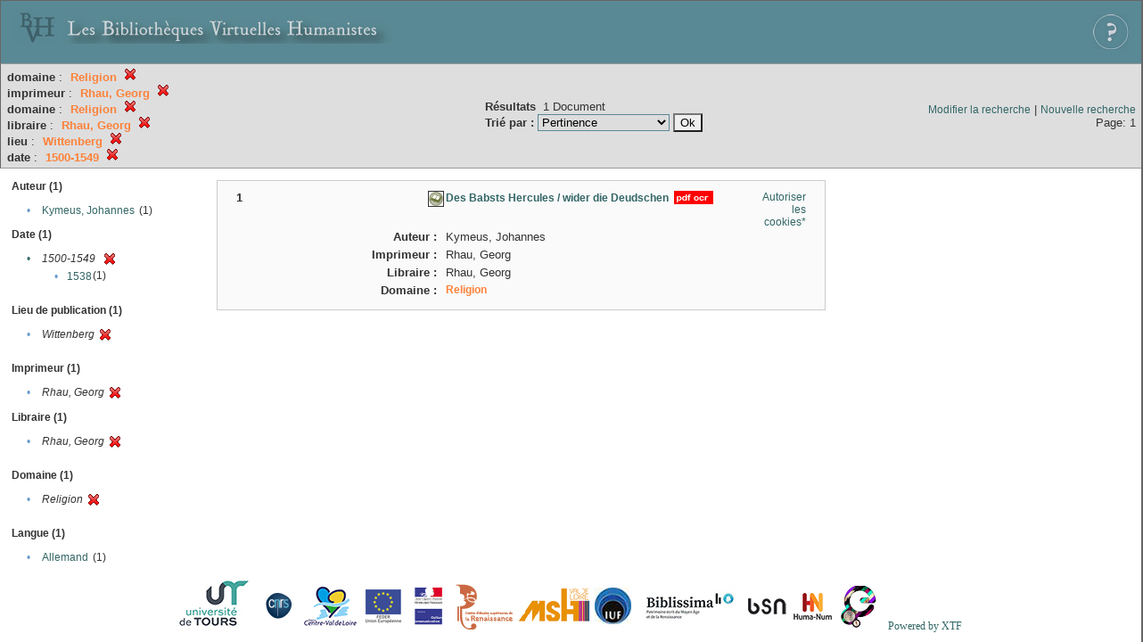

--- FILE ---
content_type: text/html;charset=UTF-8
request_url: http://xtf.bvh.univ-tours.fr/xtf/search?subject=Religion;f3-imprimeur=Rhau,%20Georg;f4-subject=Religion;f6-libraire=Rhau,%20Georg;f7-pubPlace=Wittenberg;f8-date=1500-1549
body_size: 2689
content:

<!DOCTYPE html
  PUBLIC "-//W3C//DTD XHTML 1.0 Transitional//EN" "http://www.w3.org/TR/xhtml1/DTD/xhtml1-transitional.dtd">
<html xmlns="http://www.w3.org/1999/xhtml" xml:lang="en" lang="en"><head><meta http-equiv="Content-Type" content="text/html; charset=UTF-8; charset=UTF-8" /><title>XTF : Résultat de la recherche</title><link rel="stylesheet" href="css/default/results.css" type="text/css" /><link rel="shortcut icon" href="icons/default/favicon.ico" /><script src="script/yui/yahoo-dom-event.js" type="text/javascript"></script><script src="script/yui/connection-min.js" type="text/javascript"></script><script src="http://xtf.bvh.univ-tours.fr/xtf/script/jquery.js" type="text/javascript"></script><script src="http://xtf.bvh.univ-tours.fr/xtf/script/jquery.cookie.js" type="text/javascript"></script><script src="http://xtf.bvh.univ-tours.fr/xtf/script/jquery.ui.all.js" type="text/javascript"></script><script src="http://xtf.bvh.univ-tours.fr/xtf/script/jquery.tooltip.js" type="text/javascript"></script><script src="http://xtf.bvh.univ-tours.fr/xtf/script/tv.js" type="text/javascript"></script><script type="text/javascript">

  var _gaq = _gaq || [];
  _gaq.push(['_setAccount', 'UA-28856262-1']);
  _gaq.push(['_trackPageview']);

  (function() {
    var ga = document.createElement('script'); ga.type = 'text/javascript'; ga.async = true;
    ga.src = ('https:' == document.location.protocol ? 'https://ssl' : 'http://www') + '.google-analytics.com/ga.js';
    var s = document.getElementsByTagName('script')[0]; s.parentNode.insertBefore(ga, s);
  })();

</script></head><body><div class="header">
        <a href="http://www.bvh.univ-tours.fr/"><img class="your-logo" href="http://www.bvh.univ-tours.fr/" alt="Bibliothèques Virtuelles Humanistes" src="icons/default/bandeau.jpg" /></a>

                 <a href="docs/aide.html" target="_blank" style="float:right;padding:15px;"><img src="icons/default/aide.jpg" /></a>
        <br class="clear" />

      </div><div class="resultsHeader"><table><tr><td><div class="query"><div class="label"></div><div class="subQuery">
   
   
   
   
   
   
   
   
   
   
   
   
   
      <b>domaine</b> :
         <span class="subhit">Religion</span>
       <a href="http://xtf.bvh.univ-tours.fr/xtf/search?f3-imprimeur=Rhau, Georg;f6-libraire=Rhau, Georg;f7-pubPlace=Wittenberg;f8-date=1500-1549"><img alt="Supprimer le critère de tri" title="Supprimer le critère de tri" src="http://xtf.bvh.univ-tours.fr/xtf/icons/default/fermer.png" /></a><br />
      
         <b>imprimeur</b> :
            <span class="subhit">Rhau, Georg</span>
          <a href="http://xtf.bvh.univ-tours.fr/xtf/search?subject=Religion;f4-subject=Religion;f6-libraire=Rhau, Georg;f7-pubPlace=Wittenberg;f8-date=1500-1549"><img alt="Supprimer le critère de tri" title="Supprimer le critère de tri" src="http://xtf.bvh.univ-tours.fr/xtf/icons/default/fermer.png" /></a><br />
         <b>domaine</b> :
            <span class="subhit">Religion</span>
          <a href="http://xtf.bvh.univ-tours.fr/xtf/search?f3-imprimeur=Rhau, Georg;f6-libraire=Rhau, Georg;f7-pubPlace=Wittenberg;f8-date=1500-1549"><img alt="Supprimer le critère de tri" title="Supprimer le critère de tri" src="http://xtf.bvh.univ-tours.fr/xtf/icons/default/fermer.png" /></a><br />
         <b>libraire</b> :
            <span class="subhit">Rhau, Georg</span>
          <a href="http://xtf.bvh.univ-tours.fr/xtf/search?subject=Religion;f3-imprimeur=Rhau, Georg;f4-subject=Religion;f7-pubPlace=Wittenberg;f8-date=1500-1549"><img alt="Supprimer le critère de tri" title="Supprimer le critère de tri" src="http://xtf.bvh.univ-tours.fr/xtf/icons/default/fermer.png" /></a><br />
         <b>lieu</b> :
            <span class="subhit">Wittenberg</span>
          <a href="http://xtf.bvh.univ-tours.fr/xtf/search?subject=Religion;f3-imprimeur=Rhau, Georg;f4-subject=Religion;f6-libraire=Rhau, Georg;f8-date=1500-1549"><img alt="Supprimer le critère de tri" title="Supprimer le critère de tri" src="http://xtf.bvh.univ-tours.fr/xtf/icons/default/fermer.png" /></a><br />
         <b>date</b> :
            <span class="subhit">1500-1549</span>
          <a href="http://xtf.bvh.univ-tours.fr/xtf/search?subject=Religion;f3-imprimeur=Rhau, Georg;f4-subject=Religion;f6-libraire=Rhau, Georg;f7-pubPlace=Wittenberg"><img alt="Supprimer le critère de tri" title="Supprimer le critère de tri" src="http://xtf.bvh.univ-tours.fr/xtf/icons/default/fermer.png" /></a><br />
      
   
</div></div><td><b>Résultats</b> 
                        <span id="itemCount">1</span> Document<br /><form method="get" action="http://xtf.bvh.univ-tours.fr/xtf/search"><b>Trié par : </b><select size="1" name="sort"><option value="" selected="selected">Pertinence</option><option value="title">Titre</option><option value="creator">Auteur</option><option value="year">Date d'édition</option><option value="pubPlace">Lieu de publication</option><option value="imprimeur">Imprimeur</option><option value="publidate">Date de mise en ligne</option></select><input type="hidden" name="subject" value="Religion" /><input type="hidden" name="f3-imprimeur" value="Rhau, Georg" /><input type="hidden" name="f4-subject" value="Religion" /><input type="hidden" name="f6-libraire" value="Rhau, Georg" /><input type="hidden" name="f7-pubPlace" value="Wittenberg" /><input type="hidden" name="f8-date" value="1500-1549" /> <input type="submit" value="Ok" /></form></td></td><td class="right"><a href="http://xtf.bvh.univ-tours.fr/xtf/search?subject=Religion;f3-imprimeur=Rhau, Georg;f4-subject=Religion;f6-libraire=Rhau, Georg;f7-pubPlace=Wittenberg;f8-date=1500-1549;smode=simple-modify">Modifier la recherche</a> | <a href="http://xtf.bvh.univ-tours.fr/xtf/search">Nouvelle recherche</a><span class="right"><br />Page: 1</span></td></tr></table></div><div class="results"><table><tr><td class="facet"><div class="facet"><div class="facetName">Auteur (1)</div><div class="facetGroup"><table><tr><td class="col1">•</td><td class="col2"><a href="search?subject=Religion;f3-imprimeur=Rhau, Georg;f4-subject=Religion;f6-libraire=Rhau, Georg;f7-pubPlace=Wittenberg;f8-date=1500-1549;f9-creator=Kymeus, Johannes">Kymeus, Johannes</a></td><td class="col3">
                  (1)
               </td></tr></table></div></div><div class="facet"><div class="facetName">Date (1)</div><div class="facetGroup"><table><tr><td class="col1"><a href="search?subject=Religion;f3-imprimeur=Rhau, Georg;f4-subject=Religion;f6-libraire=Rhau, Georg;f7-pubPlace=Wittenberg">

                     •
                  </a></td><td class="col2"><em>1500-1549</em></td><td class="col3"><a href="search?subject=Religion;f3-imprimeur=Rhau, Georg;f4-subject=Religion;f6-libraire=Rhau, Georg;f7-pubPlace=Wittenberg"><img alt="Supprimer le critère de tri" title="Supprimer le critère de tri" src="http://xtf.bvh.univ-tours.fr/xtf/icons/default/fermer.png" /></a></td></tr><tr><td class="col1"></td><td class="col2" colspan="2"><div class="facetSubGroup"><table border="0" cellspacing="0" cellpadding="0"><tr><td class="col1">•</td><td class="col2"><a href="search?subject=Religion;f3-imprimeur=Rhau, Georg;f4-subject=Religion;f6-libraire=Rhau, Georg;f7-pubPlace=Wittenberg;f8-date=1500-1549::1538">1538</a></td><td class="col3">
                  (1)
               </td></tr></table></div></td></tr></table></div></div><div class="facet"><div class="facetName"></div><div class="facetGroup"><table></table></div></div><div class="facet"><div class="facetName">Lieu de publication (1)</div><div class="facetGroup"><table><tr><td class="col1">•</td><td class="col2"><i>Wittenberg</i></td><td class="col3"><a href="search?subject=Religion;f3-imprimeur=Rhau, Georg;f4-subject=Religion;f6-libraire=Rhau, Georg;f8-date=1500-1549"><img alt="Supprimer le critère de tri" title="Supprimer le critère de tri" src="http://xtf.bvh.univ-tours.fr/xtf/icons/default/fermer.png" /></a></td></tr></table></div></div><div class="facet"><div class="facetName"></div><div class="facetGroup"><table></table></div></div><div class="facet"><div class="facetName">Imprimeur (1)</div><div class="facetGroup"><table><tr><td class="col1">•</td><td class="col2"><i>Rhau, Georg</i></td><td class="col3"><a href="search?subject=Religion;f4-subject=Religion;f6-libraire=Rhau, Georg;f7-pubPlace=Wittenberg;f8-date=1500-1549"><img alt="Supprimer le critère de tri" title="Supprimer le critère de tri" src="http://xtf.bvh.univ-tours.fr/xtf/icons/default/fermer.png" /></a></td></tr></table></div></div><div class="facet"><div class="facetName">Libraire (1)</div><div class="facetGroup"><table><tr><td class="col1">•</td><td class="col2"><i>Rhau, Georg</i></td><td class="col3"><a href="search?subject=Religion;f3-imprimeur=Rhau, Georg;f4-subject=Religion;f7-pubPlace=Wittenberg;f8-date=1500-1549"><img alt="Supprimer le critère de tri" title="Supprimer le critère de tri" src="http://xtf.bvh.univ-tours.fr/xtf/icons/default/fermer.png" /></a></td></tr></table></div></div><div class="facet"><div class="facetName"></div><div class="facetGroup"><table></table></div></div><div class="facet"><div class="facetName">Domaine (1)</div><div class="facetGroup"><table><tr><td class="col1">•</td><td class="col2"><i>Religion</i></td><td class="col3"><a href="search?subject=Religion;f3-imprimeur=Rhau, Georg;f6-libraire=Rhau, Georg;f7-pubPlace=Wittenberg;f8-date=1500-1549"><img alt="Supprimer le critère de tri" title="Supprimer le critère de tri" src="http://xtf.bvh.univ-tours.fr/xtf/icons/default/fermer.png" /></a></td></tr></table></div></div><div class="facet"><div class="facetName"></div><div class="facetGroup"><table></table></div></div><div class="facet"><div class="facetName">Langue (1)</div><div class="facetGroup"><table><tr><td class="col1">•</td><td class="col2"><a href="search?subject=Religion;f3-imprimeur=Rhau, Georg;f4-subject=Religion;f6-libraire=Rhau, Georg;f7-pubPlace=Wittenberg;f8-date=1500-1549;f9-language=Allemand">Allemand</a></td><td class="col3">
                  (1)
               </td></tr></table></div></div></td><td class="docHit"><div id="main_1" class="docHit"><table cellspacing="0"><tr height="25px;"><td class="col1"><b>1</b></td><td rowspan="20" width="125px" align="top" valign="middle" style="padding-right:1px;"><br /></td><td class="col2"><img class="typeIcon" border="1px solid #666;;" src="http://xtf.bvh.univ-tours.fr/xtf/icons/default/facsimile.png" alt="Corpus Fac-similés" title="Corpus Fac-similés" /></td><td class="col3"><a href="http://xtf.bvh.univ-tours.fr/xtf/data/pdf/B372615206_20134_mrc/B372615206_20134_mrc.pdf"><strong>Des Babsts Hercules / wider die Deudschen</strong></a> <span class="typeIcon"><img src="http://xtf.bvh.univ-tours.fr/xtf/icons/default/i_pdf.gif" class="typeIcon" /></span></td><td class="col4"><span><a href="javascript:alert('Pour utiliser le panier, votre navigateur doit autoriser les cookies.')">Autoriser les cookies*</a></span></td></tr><tr height="20px;"><td class="col1"> </td><td class="col2"><b>Auteur :  </b></td><td class="col3">Kymeus, Johannes</td></tr><tr height="20px;"><td class="col1"> </td><td class="col2"><b>Imprimeur :  </b></td><td class="col3">Rhau, Georg</td></tr><tr height="20px;"><td class="col1"> </td><td class="col2"><b>Libraire :  </b></td><td class="col3">Rhau, Georg</td></tr><!-- Encodage:  --><tr height="20px;"><td class="col1"> </td><td class="col2"><b>Domaine :  </b></td><td class="col3"><a href="http://xtf.bvh.univ-tours.fr/xtf/search?subject=Religion;subject-join=exact;smode=simple;rmode=none;style=;brand=default"><span class="hit">Religion</span></a></td></tr></table></div></td></tr></table></div><div class="footer">
         <img src="http://www.bvh.univ-tours.fr/consult/basdepage.jpg" />
         <a href="http://xtf.cdlib.org/" target="_blank" style="font-family:Garamond;margin:5px;">Powered by XTF</a>
<!--         <img height="20px" style="margin-bottom:14px;" src="icons/default/xtf_logo.gif"/>-->
      </div></body></html>